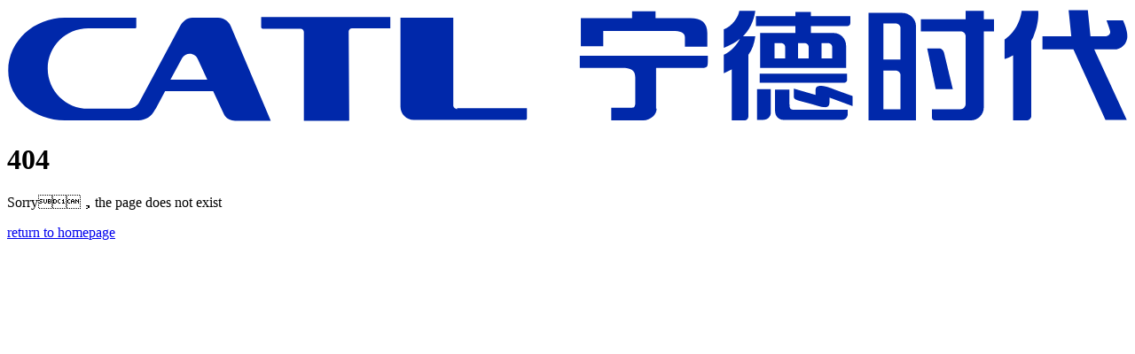

--- FILE ---
content_type: text/html; charset=utf-8
request_url: http://www.cnhetai.com/case/1368.html
body_size: 668
content:



<div id='878092561' class="8f00b2 wrapper">
  <div id='878092562' class="8f00b2 he_logobox">
    <div id='878092563' class="8f00b2 he_cont1200">
      <div id='878092564' class="8f00b2 he_phbx">
        <a id='878092565'  href="javascript:;"  onclick="back()">
          <img src="/template/1/default/_files/images/logo2.svg" alt="">
        </a>
      </div>
    </div>
  </div>
  <div id='878092566' class="8f00b2 he_content">
    <div id='878092567' class="8f00b2 he_cont1200">
      <h1>404</h1>
      <p id='878092568'>Sorry，the page does not exist</p>
      <div id='878092569' class="8f00b2 buttons">
        <a id='878092570'  href="javascript:;"  onclick="back()">return to homepage</a><br>
        <!-- <span id='878092571'>© www.yongsy.com</span> -->
      </div>
    </div>
  </div>
</div>
<script>
    function back() {
        var rel = document.referrer;
        var host = window.location.host;
        //判断是否是来源于本站
        var islocal = false;
        if(rel && rel.indexOf(host) > -1){
             islocal = true;
           }

        if(islocal){

            if (rel.indexOf('/en') != -1 || rel.indexOf('/en/') != -1) {
                window.location.href = "http://" + host + "/en";
            } else {
                window.location.href = "http://" + host;
            }
        }else{
                var language= $.cookie('language');

                if(language == 'en'){
                    window.location.href = "http://"+host+"/en";
                }else{
                    window.location.href = "http://"+host;
                }
        }
    }
</script>



--- FILE ---
content_type: image/svg+xml
request_url: http://www.cnhetai.com/template/1/default/_files/images/logo2.svg
body_size: 1599
content:
<?xml version="1.0" encoding="utf-8"?>
<!-- Generator: Adobe Illustrator 22.1.0, SVG Export Plug-In . SVG Version: 6.00 Build 0)  -->
<svg version="1.1" id="图层_1" xmlns="http://www.w3.org/2000/svg" xmlns:xlink="http://www.w3.org/1999/xlink" x="0px" y="0px"
	 viewBox="0 0 210 22" style="enable-background:new 0 0 210 22;" xml:space="preserve">
<style type="text/css">
	.st0{fill-rule:evenodd;clip-rule:evenodd;fill:#0028AA;}
</style>
<g>
	<path class="st0" d="M39.5,2h-4.8c-1,0-1.8,0.7-2.3,1.6l-7.6,14.3c-0.4,0.8-1.2,1.3-2.2,1.3l-6.6,0c-0.1,0-0.6,0-0.8,0
		c-4.2,0-7.6-3.4-7.6-7.6c0-4.2,3.4-7.6,7.6-7.6c0.2,0,0.6,0,0.8,0l7.2,0h0.6H24c0.2,0,0.2-0.1,0.2-0.2V3.7l0-1.7h-1.5L10.8,2
		C5.1,2,0.2,6.4,0.2,12c0,5.5,5,9.4,10.6,9.4l10,0l1.8,0c0.2,0,1.9,0,2,0c1.4,0,2.5-0.8,3.1-2l0.2-0.3l1.7-3.2l9,0l2,4.3
		c0.3,0.7,1.1,1.2,2.1,1.3h6.7L41.9,3.6C41.5,2.7,40.6,2,39.5,2 M30.6,13.7l2.2-4.1c0.3-0.5,0.9-0.8,1.4-0.8c0.7,0,1.3,0.4,1.5,1
		l1.8,3.9H30.6z"/>
	<path class="st0" d="M84.3,19.3c-0.3-0.1-0.6-0.2-0.7-0.6V2h-9.9l0,16.8c0,1.4,1.1,2.5,2.5,2.5l21,0c0.2,0,0.2-0.2,0.2-0.3v-1.9
		H84.3z"/>
	<path class="st0" d="M47.6,2v1.8c0,0.1,0.1,0.3,0.3,0.3l7.1,0c0.3,0,0.6,0.3,0.6,0.6l0,16.8h8.3c0.2,0,0.2-0.1,0.2-0.2L64,4.6
		c0-0.3,0.3-0.6,0.6-0.6l7.2,0l0-2.1H59.5H47.6z"/>
	<path class="st0" d="M179.6,18.3L179.6,18.3l0-12.8c0-0.5-0.4-0.9-0.9-0.9h-7.5V2.3h8.4V0.7h3.4v1.6h1.9v2.3H183V19
		c0,1.3-1.1,2.4-2.4,2.4h-0.3h-0.7h-5.8c-0.3,0-0.5-0.2-0.5-0.5v-1.6h5.3l0,0C179.2,19.3,179.6,18.8,179.6,18.3 M161.4,1.1h6.3
		c1.4,0,2.6,1.1,2.6,2.5v17.8h-8.9V1.1z M164.2,12v7.3h3.2v-6.4c0-0.5-0.4-0.9-0.9-0.9H164.2z M164.2,3.1v6.8h3.2V4
		c0-0.5-0.4-0.9-0.9-0.9H164.2z M172.4,7.8l1.6,7.7h3.2l-1.6-6.7c-0.1-0.5-0.4-1-1-1H172.4z"/>
	<path class="st0" d="M191.9,6.4v14.2c0,0.4-0.4,0.8-0.8,0.8h-2.6V9.1c-0.9,0.5-1.6,0.7-1.6,0.7V6.1c0,0,1.3-0.8,2.2-2.4
		c0.9-1.5,1-3,1-3h3.1c0,0,0.3,2-0.9,4.9C192.2,5.9,192,6.1,191.9,6.4 M206.7,4.7c0,0.5-0.4,0.8-0.8,0.8H203l-0.5-4.9h-3.6l0.5,4.9
		H194v2.5h5.8l6,13.3h4l-6.1-13.3h3.7c1.4,0,2.5-1.1,2.5-2.5c0-1-0.4-2.1-0.8-3H206C206.3,3.4,206.6,4.1,206.7,4.7L206.7,4.7z"/>
	<path class="st0" d="M111.7,4.5v2.9h-4.2V5V2.1h3.5h0.7h5.4V0.8h4.4v1.3h6.5c2.1,0,3.2,0.9,3.2,2.8v2.6h-4.2V5.7
		c0-0.9-0.9-1.2-2.3-1.2H111.7z M121.7,19.2c0,0.5-0.2,1-0.6,1.4c-0.6,0.5-1.2,0.8-1.9,0.8h-6V19h3.6h0.3c0.2,0,0.3,0,0.4-0.1
		c0.1-0.2,0.2-0.4,0.2-0.6v-5c0-1.4-0.8-1.8-2.5-1.8h-7.9V9.2h24v1c0,1.3-0.2,1.3-1.5,1.3h-8.2V19.2z"/>
	<path class="st0" d="M138.9,9v11.6c0,0.4-0.3,0.8-0.7,0.8h-2.4v-9.7l-0.1,0.1c-0.8,0.4-1.4,0.7-1.4,0.7V9c1.2-0.5,2.5-1.9,3-3
		c-0.8,0.7-1.8,1.2-3,1.7V4.2c1.6-0.6,2.7-2.3,2.9-3.5h3c-0.3,2-1.1,3.6-2.3,4.8h2.3C140,6.9,139.6,8.1,138.9,9 M147.4,15.4l4.1,1.2
		l0-1.1c0.1-0.9,1.5-0.8,3.6,0.1l3.3,1.2v1.9l-4.3-1.6l0,0.7c0,1-0.3,1.4-2.1,0.9c-1.2-0.4-3.7-1-3.9-1.1c-0.2-0.1-0.7-0.2-0.7-0.7
		L147.4,15.4z M147.8,0.9h2.8v0.8h7.4V3c0,0.4-0.3,0.6-0.6,0.6h-6.8v1.3h4.3c1.3,0,2.3,1.1,2.3,2.4v2.3v0.9v1h-16.1v-0.1V9.7V6.9
		V5.2V4.9h6.6V3.6h-7.4V1.7h7.4V0.9z M143.9,15.5v4.2c0,0.9,0.7,1.6,1.5,1.6h0.9h0.4h9.8c0.5,0,1-0.5,1-1v-0.9h-10
		c-0.8,0-0.9-0.3-0.9-1.1v-2.7H143.9z M140.5,15.5h2.6v4.4c0,0.8-0.6,1.4-1.4,1.4h-1.2V15.5z M152.6,6.8v2.9h2V7.6
		c0-0.5-0.4-0.8-0.8-0.8H152.6z M148.2,6.8v2.9h2V7.6c0-0.5-0.4-0.8-0.8-0.8H148.2z M143.8,6.8v2.9h2V7.6c0-0.5-0.4-0.8-0.8-0.8
		H143.8z M141,12.6h16.4v1.1c0,0.4-0.3,0.6-0.6,0.6H141V12.6z"/>
</g>
</svg>
